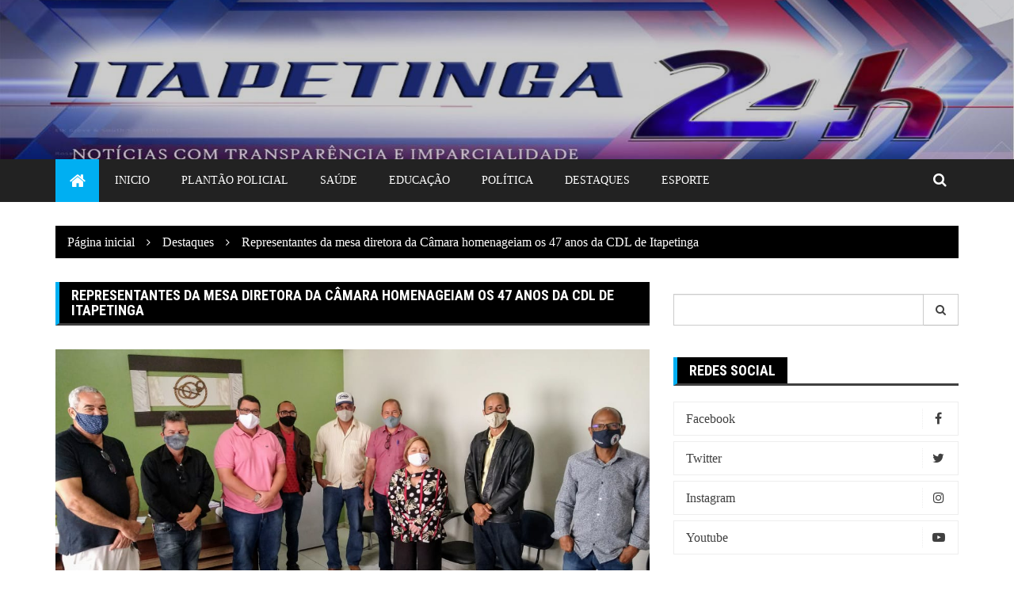

--- FILE ---
content_type: text/html; charset=UTF-8
request_url: https://www.itapetinga24horas.com/representantes-da-mesa-diretora-da-camara-homenageiam-os-47-anos-da-cdl-de-itapetinga/
body_size: 13230
content:
<!doctype html>
<html lang="pt-BR" prefix="og: https://ogp.me/ns#">
<head>
	<meta charset="UTF-8">
	<meta name="viewport" content="width=device-width, initial-scale=1">
	<link rel="profile" href="http://gmpg.org/xfn/11">

	
<!-- Otimização para mecanismos de pesquisa pelo Rank Math - https://rankmath.com/ -->
<title>Representantes Da Mesa Diretora Da Câmara Homenageiam Os 47 Anos Da CDL De Itapetinga -</title>
<meta name="description" content="Na manhã desta terça-feira, 24 de agosto, a presidente da Câmara Municipal de Itapetinga, Naara Duarte (PSC), junto ao vice-presidente, Alberto Policial (PSC)"/>
<meta name="robots" content="index, follow, max-snippet:-1, max-video-preview:-1, max-image-preview:large"/>
<link rel="canonical" href="https://www.itapetinga24horas.com/representantes-da-mesa-diretora-da-camara-homenageiam-os-47-anos-da-cdl-de-itapetinga/" />
<meta property="og:locale" content="pt_BR" />
<meta property="og:type" content="article" />
<meta property="og:title" content="Representantes Da Mesa Diretora Da Câmara Homenageiam Os 47 Anos Da CDL De Itapetinga -" />
<meta property="og:description" content="Na manhã desta terça-feira, 24 de agosto, a presidente da Câmara Municipal de Itapetinga, Naara Duarte (PSC), junto ao vice-presidente, Alberto Policial (PSC)" />
<meta property="og:url" content="https://www.itapetinga24horas.com/representantes-da-mesa-diretora-da-camara-homenageiam-os-47-anos-da-cdl-de-itapetinga/" />
<meta property="article:section" content="Destaques" />
<meta property="og:image" content="https://www.itapetinga24horas.com/wp-content/uploads/2020/08/cdl.jpeg" />
<meta property="og:image:secure_url" content="https://www.itapetinga24horas.com/wp-content/uploads/2020/08/cdl.jpeg" />
<meta property="og:image:width" content="1152" />
<meta property="og:image:height" content="679" />
<meta property="og:image:alt" content="Representantes da mesa diretora da Câmara homenageiam os 47 anos da CDL de Itapetinga" />
<meta property="og:image:type" content="image/jpeg" />
<meta property="article:published_time" content="2020-08-25T21:24:21-03:00" />
<meta name="twitter:card" content="summary_large_image" />
<meta name="twitter:title" content="Representantes Da Mesa Diretora Da Câmara Homenageiam Os 47 Anos Da CDL De Itapetinga -" />
<meta name="twitter:description" content="Na manhã desta terça-feira, 24 de agosto, a presidente da Câmara Municipal de Itapetinga, Naara Duarte (PSC), junto ao vice-presidente, Alberto Policial (PSC)" />
<meta name="twitter:image" content="https://www.itapetinga24horas.com/wp-content/uploads/2020/08/cdl.jpeg" />
<meta name="twitter:label1" content="Escrito por" />
<meta name="twitter:data1" content="Marlon Araújo" />
<meta name="twitter:label2" content="Tempo para leitura" />
<meta name="twitter:data2" content="Menos de um minuto" />
<script type="application/ld+json" class="rank-math-schema">{"@context":"https://schema.org","@graph":[{"@type":"Organization","@id":"https://www.itapetinga24horas.com/#organization","url":"https://www.itapetinga24horas.com"},{"@type":"WebSite","@id":"https://www.itapetinga24horas.com/#website","url":"https://www.itapetinga24horas.com","publisher":{"@id":"https://www.itapetinga24horas.com/#organization"},"inLanguage":"pt-BR"},{"@type":"ImageObject","@id":"https://www.itapetinga24horas.com/wp-content/uploads/2020/08/cdl.jpeg","url":"https://www.itapetinga24horas.com/wp-content/uploads/2020/08/cdl.jpeg","width":"1152","height":"679","inLanguage":"pt-BR"},{"@type":"WebPage","@id":"https://www.itapetinga24horas.com/representantes-da-mesa-diretora-da-camara-homenageiam-os-47-anos-da-cdl-de-itapetinga/#webpage","url":"https://www.itapetinga24horas.com/representantes-da-mesa-diretora-da-camara-homenageiam-os-47-anos-da-cdl-de-itapetinga/","name":"Representantes Da Mesa Diretora Da C\u00e2mara Homenageiam Os 47 Anos Da CDL De Itapetinga -","datePublished":"2020-08-25T21:24:21-03:00","dateModified":"2020-08-25T21:24:21-03:00","isPartOf":{"@id":"https://www.itapetinga24horas.com/#website"},"primaryImageOfPage":{"@id":"https://www.itapetinga24horas.com/wp-content/uploads/2020/08/cdl.jpeg"},"inLanguage":"pt-BR"},{"@type":"Person","@id":"https://www.itapetinga24horas.com/author/marlon/","name":"Marlon Ara\u00fajo","url":"https://www.itapetinga24horas.com/author/marlon/","image":{"@type":"ImageObject","@id":"https://secure.gravatar.com/avatar/44422f39263b290eab5a9bf175b3e079681663c20a0a0d9533fe71bfeae32a90?s=96&amp;d=mm&amp;r=g","url":"https://secure.gravatar.com/avatar/44422f39263b290eab5a9bf175b3e079681663c20a0a0d9533fe71bfeae32a90?s=96&amp;d=mm&amp;r=g","caption":"Marlon Ara\u00fajo","inLanguage":"pt-BR"},"sameAs":["https://www.tapetinga24horas.com"],"worksFor":{"@id":"https://www.itapetinga24horas.com/#organization"}},{"@type":"BlogPosting","headline":"Representantes Da Mesa Diretora Da C\u00e2mara Homenageiam Os 47 Anos Da CDL De Itapetinga -","datePublished":"2020-08-25T21:24:21-03:00","dateModified":"2020-08-25T21:24:21-03:00","author":{"@id":"https://www.itapetinga24horas.com/author/marlon/","name":"Marlon Ara\u00fajo"},"publisher":{"@id":"https://www.itapetinga24horas.com/#organization"},"description":"Na manh\u00e3 desta ter\u00e7a-feira, 24 de agosto, a presidente da C\u00e2mara Municipal de Itapetinga, Naara Duarte (PSC), junto ao vice-presidente, Alberto Policial (PSC)","name":"Representantes Da Mesa Diretora Da C\u00e2mara Homenageiam Os 47 Anos Da CDL De Itapetinga -","@id":"https://www.itapetinga24horas.com/representantes-da-mesa-diretora-da-camara-homenageiam-os-47-anos-da-cdl-de-itapetinga/#richSnippet","isPartOf":{"@id":"https://www.itapetinga24horas.com/representantes-da-mesa-diretora-da-camara-homenageiam-os-47-anos-da-cdl-de-itapetinga/#webpage"},"image":{"@id":"https://www.itapetinga24horas.com/wp-content/uploads/2020/08/cdl.jpeg"},"inLanguage":"pt-BR","mainEntityOfPage":{"@id":"https://www.itapetinga24horas.com/representantes-da-mesa-diretora-da-camara-homenageiam-os-47-anos-da-cdl-de-itapetinga/#webpage"}}]}</script>
<!-- /Plugin de SEO Rank Math para WordPress -->

<link rel='dns-prefetch' href='//static.addtoany.com' />
<link rel='dns-prefetch' href='//fonts.googleapis.com' />
<link rel='dns-prefetch' href='//www.googletagmanager.com' />
<link rel="alternate" type="application/rss+xml" title="Feed para  &raquo;" href="https://www.itapetinga24horas.com/feed/" />
<link rel="alternate" type="application/rss+xml" title="Feed de comentários para  &raquo;" href="https://www.itapetinga24horas.com/comments/feed/" />
<link rel="alternate" type="application/rss+xml" title="Feed de comentários para  &raquo; Representantes da mesa diretora da Câmara homenageiam os 47 anos da CDL de Itapetinga" href="https://www.itapetinga24horas.com/representantes-da-mesa-diretora-da-camara-homenageiam-os-47-anos-da-cdl-de-itapetinga/feed/" />
<link rel="alternate" title="oEmbed (JSON)" type="application/json+oembed" href="https://www.itapetinga24horas.com/wp-json/oembed/1.0/embed?url=https%3A%2F%2Fwww.itapetinga24horas.com%2Frepresentantes-da-mesa-diretora-da-camara-homenageiam-os-47-anos-da-cdl-de-itapetinga%2F" />
<link rel="alternate" title="oEmbed (XML)" type="text/xml+oembed" href="https://www.itapetinga24horas.com/wp-json/oembed/1.0/embed?url=https%3A%2F%2Fwww.itapetinga24horas.com%2Frepresentantes-da-mesa-diretora-da-camara-homenageiam-os-47-anos-da-cdl-de-itapetinga%2F&#038;format=xml" />
		<link rel="preconnect" href="https://fonts.googleapis.com">
		<link rel="preconnect" href="https://fonts.gstatic.com" crossorigin> 
		<style id='wp-img-auto-sizes-contain-inline-css' type='text/css'>
img:is([sizes=auto i],[sizes^="auto," i]){contain-intrinsic-size:3000px 1500px}
/*# sourceURL=wp-img-auto-sizes-contain-inline-css */
</style>

<style id='wp-emoji-styles-inline-css' type='text/css'>

	img.wp-smiley, img.emoji {
		display: inline !important;
		border: none !important;
		box-shadow: none !important;
		height: 1em !important;
		width: 1em !important;
		margin: 0 0.07em !important;
		vertical-align: -0.1em !important;
		background: none !important;
		padding: 0 !important;
	}
/*# sourceURL=wp-emoji-styles-inline-css */
</style>
<link rel='stylesheet' id='wp-block-library-css' href='https://www.itapetinga24horas.com/wp-includes/css/dist/block-library/style.min.css?ver=6.9' type='text/css' media='all' />
<style id='classic-theme-styles-inline-css' type='text/css'>
/*! This file is auto-generated */
.wp-block-button__link{color:#fff;background-color:#32373c;border-radius:9999px;box-shadow:none;text-decoration:none;padding:calc(.667em + 2px) calc(1.333em + 2px);font-size:1.125em}.wp-block-file__button{background:#32373c;color:#fff;text-decoration:none}
/*# sourceURL=/wp-includes/css/classic-themes.min.css */
</style>
<style id='global-styles-inline-css' type='text/css'>
:root{--wp--preset--aspect-ratio--square: 1;--wp--preset--aspect-ratio--4-3: 4/3;--wp--preset--aspect-ratio--3-4: 3/4;--wp--preset--aspect-ratio--3-2: 3/2;--wp--preset--aspect-ratio--2-3: 2/3;--wp--preset--aspect-ratio--16-9: 16/9;--wp--preset--aspect-ratio--9-16: 9/16;--wp--preset--color--black: #000000;--wp--preset--color--cyan-bluish-gray: #abb8c3;--wp--preset--color--white: #ffffff;--wp--preset--color--pale-pink: #f78da7;--wp--preset--color--vivid-red: #cf2e2e;--wp--preset--color--luminous-vivid-orange: #ff6900;--wp--preset--color--luminous-vivid-amber: #fcb900;--wp--preset--color--light-green-cyan: #7bdcb5;--wp--preset--color--vivid-green-cyan: #00d084;--wp--preset--color--pale-cyan-blue: #8ed1fc;--wp--preset--color--vivid-cyan-blue: #0693e3;--wp--preset--color--vivid-purple: #9b51e0;--wp--preset--gradient--vivid-cyan-blue-to-vivid-purple: linear-gradient(135deg,rgb(6,147,227) 0%,rgb(155,81,224) 100%);--wp--preset--gradient--light-green-cyan-to-vivid-green-cyan: linear-gradient(135deg,rgb(122,220,180) 0%,rgb(0,208,130) 100%);--wp--preset--gradient--luminous-vivid-amber-to-luminous-vivid-orange: linear-gradient(135deg,rgb(252,185,0) 0%,rgb(255,105,0) 100%);--wp--preset--gradient--luminous-vivid-orange-to-vivid-red: linear-gradient(135deg,rgb(255,105,0) 0%,rgb(207,46,46) 100%);--wp--preset--gradient--very-light-gray-to-cyan-bluish-gray: linear-gradient(135deg,rgb(238,238,238) 0%,rgb(169,184,195) 100%);--wp--preset--gradient--cool-to-warm-spectrum: linear-gradient(135deg,rgb(74,234,220) 0%,rgb(151,120,209) 20%,rgb(207,42,186) 40%,rgb(238,44,130) 60%,rgb(251,105,98) 80%,rgb(254,248,76) 100%);--wp--preset--gradient--blush-light-purple: linear-gradient(135deg,rgb(255,206,236) 0%,rgb(152,150,240) 100%);--wp--preset--gradient--blush-bordeaux: linear-gradient(135deg,rgb(254,205,165) 0%,rgb(254,45,45) 50%,rgb(107,0,62) 100%);--wp--preset--gradient--luminous-dusk: linear-gradient(135deg,rgb(255,203,112) 0%,rgb(199,81,192) 50%,rgb(65,88,208) 100%);--wp--preset--gradient--pale-ocean: linear-gradient(135deg,rgb(255,245,203) 0%,rgb(182,227,212) 50%,rgb(51,167,181) 100%);--wp--preset--gradient--electric-grass: linear-gradient(135deg,rgb(202,248,128) 0%,rgb(113,206,126) 100%);--wp--preset--gradient--midnight: linear-gradient(135deg,rgb(2,3,129) 0%,rgb(40,116,252) 100%);--wp--preset--font-size--small: 13px;--wp--preset--font-size--medium: 20px;--wp--preset--font-size--large: 36px;--wp--preset--font-size--x-large: 42px;--wp--preset--spacing--20: 0.44rem;--wp--preset--spacing--30: 0.67rem;--wp--preset--spacing--40: 1rem;--wp--preset--spacing--50: 1.5rem;--wp--preset--spacing--60: 2.25rem;--wp--preset--spacing--70: 3.38rem;--wp--preset--spacing--80: 5.06rem;--wp--preset--shadow--natural: 6px 6px 9px rgba(0, 0, 0, 0.2);--wp--preset--shadow--deep: 12px 12px 50px rgba(0, 0, 0, 0.4);--wp--preset--shadow--sharp: 6px 6px 0px rgba(0, 0, 0, 0.2);--wp--preset--shadow--outlined: 6px 6px 0px -3px rgb(255, 255, 255), 6px 6px rgb(0, 0, 0);--wp--preset--shadow--crisp: 6px 6px 0px rgb(0, 0, 0);}:where(.is-layout-flex){gap: 0.5em;}:where(.is-layout-grid){gap: 0.5em;}body .is-layout-flex{display: flex;}.is-layout-flex{flex-wrap: wrap;align-items: center;}.is-layout-flex > :is(*, div){margin: 0;}body .is-layout-grid{display: grid;}.is-layout-grid > :is(*, div){margin: 0;}:where(.wp-block-columns.is-layout-flex){gap: 2em;}:where(.wp-block-columns.is-layout-grid){gap: 2em;}:where(.wp-block-post-template.is-layout-flex){gap: 1.25em;}:where(.wp-block-post-template.is-layout-grid){gap: 1.25em;}.has-black-color{color: var(--wp--preset--color--black) !important;}.has-cyan-bluish-gray-color{color: var(--wp--preset--color--cyan-bluish-gray) !important;}.has-white-color{color: var(--wp--preset--color--white) !important;}.has-pale-pink-color{color: var(--wp--preset--color--pale-pink) !important;}.has-vivid-red-color{color: var(--wp--preset--color--vivid-red) !important;}.has-luminous-vivid-orange-color{color: var(--wp--preset--color--luminous-vivid-orange) !important;}.has-luminous-vivid-amber-color{color: var(--wp--preset--color--luminous-vivid-amber) !important;}.has-light-green-cyan-color{color: var(--wp--preset--color--light-green-cyan) !important;}.has-vivid-green-cyan-color{color: var(--wp--preset--color--vivid-green-cyan) !important;}.has-pale-cyan-blue-color{color: var(--wp--preset--color--pale-cyan-blue) !important;}.has-vivid-cyan-blue-color{color: var(--wp--preset--color--vivid-cyan-blue) !important;}.has-vivid-purple-color{color: var(--wp--preset--color--vivid-purple) !important;}.has-black-background-color{background-color: var(--wp--preset--color--black) !important;}.has-cyan-bluish-gray-background-color{background-color: var(--wp--preset--color--cyan-bluish-gray) !important;}.has-white-background-color{background-color: var(--wp--preset--color--white) !important;}.has-pale-pink-background-color{background-color: var(--wp--preset--color--pale-pink) !important;}.has-vivid-red-background-color{background-color: var(--wp--preset--color--vivid-red) !important;}.has-luminous-vivid-orange-background-color{background-color: var(--wp--preset--color--luminous-vivid-orange) !important;}.has-luminous-vivid-amber-background-color{background-color: var(--wp--preset--color--luminous-vivid-amber) !important;}.has-light-green-cyan-background-color{background-color: var(--wp--preset--color--light-green-cyan) !important;}.has-vivid-green-cyan-background-color{background-color: var(--wp--preset--color--vivid-green-cyan) !important;}.has-pale-cyan-blue-background-color{background-color: var(--wp--preset--color--pale-cyan-blue) !important;}.has-vivid-cyan-blue-background-color{background-color: var(--wp--preset--color--vivid-cyan-blue) !important;}.has-vivid-purple-background-color{background-color: var(--wp--preset--color--vivid-purple) !important;}.has-black-border-color{border-color: var(--wp--preset--color--black) !important;}.has-cyan-bluish-gray-border-color{border-color: var(--wp--preset--color--cyan-bluish-gray) !important;}.has-white-border-color{border-color: var(--wp--preset--color--white) !important;}.has-pale-pink-border-color{border-color: var(--wp--preset--color--pale-pink) !important;}.has-vivid-red-border-color{border-color: var(--wp--preset--color--vivid-red) !important;}.has-luminous-vivid-orange-border-color{border-color: var(--wp--preset--color--luminous-vivid-orange) !important;}.has-luminous-vivid-amber-border-color{border-color: var(--wp--preset--color--luminous-vivid-amber) !important;}.has-light-green-cyan-border-color{border-color: var(--wp--preset--color--light-green-cyan) !important;}.has-vivid-green-cyan-border-color{border-color: var(--wp--preset--color--vivid-green-cyan) !important;}.has-pale-cyan-blue-border-color{border-color: var(--wp--preset--color--pale-cyan-blue) !important;}.has-vivid-cyan-blue-border-color{border-color: var(--wp--preset--color--vivid-cyan-blue) !important;}.has-vivid-purple-border-color{border-color: var(--wp--preset--color--vivid-purple) !important;}.has-vivid-cyan-blue-to-vivid-purple-gradient-background{background: var(--wp--preset--gradient--vivid-cyan-blue-to-vivid-purple) !important;}.has-light-green-cyan-to-vivid-green-cyan-gradient-background{background: var(--wp--preset--gradient--light-green-cyan-to-vivid-green-cyan) !important;}.has-luminous-vivid-amber-to-luminous-vivid-orange-gradient-background{background: var(--wp--preset--gradient--luminous-vivid-amber-to-luminous-vivid-orange) !important;}.has-luminous-vivid-orange-to-vivid-red-gradient-background{background: var(--wp--preset--gradient--luminous-vivid-orange-to-vivid-red) !important;}.has-very-light-gray-to-cyan-bluish-gray-gradient-background{background: var(--wp--preset--gradient--very-light-gray-to-cyan-bluish-gray) !important;}.has-cool-to-warm-spectrum-gradient-background{background: var(--wp--preset--gradient--cool-to-warm-spectrum) !important;}.has-blush-light-purple-gradient-background{background: var(--wp--preset--gradient--blush-light-purple) !important;}.has-blush-bordeaux-gradient-background{background: var(--wp--preset--gradient--blush-bordeaux) !important;}.has-luminous-dusk-gradient-background{background: var(--wp--preset--gradient--luminous-dusk) !important;}.has-pale-ocean-gradient-background{background: var(--wp--preset--gradient--pale-ocean) !important;}.has-electric-grass-gradient-background{background: var(--wp--preset--gradient--electric-grass) !important;}.has-midnight-gradient-background{background: var(--wp--preset--gradient--midnight) !important;}.has-small-font-size{font-size: var(--wp--preset--font-size--small) !important;}.has-medium-font-size{font-size: var(--wp--preset--font-size--medium) !important;}.has-large-font-size{font-size: var(--wp--preset--font-size--large) !important;}.has-x-large-font-size{font-size: var(--wp--preset--font-size--x-large) !important;}
:where(.wp-block-post-template.is-layout-flex){gap: 1.25em;}:where(.wp-block-post-template.is-layout-grid){gap: 1.25em;}
:where(.wp-block-term-template.is-layout-flex){gap: 1.25em;}:where(.wp-block-term-template.is-layout-grid){gap: 1.25em;}
:where(.wp-block-columns.is-layout-flex){gap: 2em;}:where(.wp-block-columns.is-layout-grid){gap: 2em;}
:root :where(.wp-block-pullquote){font-size: 1.5em;line-height: 1.6;}
/*# sourceURL=global-styles-inline-css */
</style>
<link rel='stylesheet' id='social_share_button_style-css' href='https://www.itapetinga24horas.com/wp-content/plugins/social-share-button/assets/front/css/style.css?ver=1.0.0' type='text/css' media='all' />
<link rel='stylesheet' id='fontawesome-5-css' href='https://www.itapetinga24horas.com/wp-content/plugins/social-share-button/assets/global/css/fontawesome-5.min.css?ver=5.0.0' type='text/css' media='all' />
<link rel='stylesheet' id='click-order-chat-css' href='https://www.itapetinga24horas.com/wp-content/plugins/wayra-click-to-order-or-chat/public/css/click-order-chat-public.css?ver=1.0.8' type='text/css' media='all' />
<link rel='stylesheet' id='royale-news-style-css' href='https://www.itapetinga24horas.com/wp-content/themes/royale-news-lite/style.css?ver=2.2.4' type='text/css' media='all' />
<link rel='stylesheet' id='bootstrap-css' href='https://www.itapetinga24horas.com/wp-content/themes/royale-news/assets/libraries/bootstrap/css/bootstrap.css?ver=3.3.7' type='text/css' media='all' />
<link rel='stylesheet' id='font-awesome-css' href='https://www.itapetinga24horas.com/wp-content/plugins/elementor/assets/lib/font-awesome/css/font-awesome.min.css?ver=4.7.0' type='text/css' media='all' />
<link rel='stylesheet' id='royale-news-font-css' href='https://fonts.googleapis.com/css2?family=Roboto+Condensed:ital,wght@0,700;1,700&#038;display=swap' type='text/css' media='all' />
<link rel='stylesheet' id='royale-news-skin-css' href='https://www.itapetinga24horas.com/wp-content/themes/royale-news/assets/dist/css/main.css?ver=2.2.4' type='text/css' media='all' />
<link rel='stylesheet' id='addtoany-css' href='https://www.itapetinga24horas.com/wp-content/plugins/add-to-any/addtoany.min.css?ver=1.16' type='text/css' media='all' />
<link rel='stylesheet' id='royale-news-lite-parent-style-css' href='https://www.itapetinga24horas.com/wp-content/themes/royale-news/style.css?ver=6.9' type='text/css' media='all' />
<link rel='stylesheet' id='royale-news-lite-parent-main-css' href='https://www.itapetinga24horas.com/wp-content/themes/royale-news/assets/dist/css/main.css?ver=6.9' type='text/css' media='all' />
<link rel='stylesheet' id='royale-news-lite-child-style-css' href='https://www.itapetinga24horas.com/wp-content/themes/royale-news-lite/style.css?ver=6.9' type='text/css' media='all' />
<link rel='stylesheet' id='royale-news-lite-child-fonts-css' href='https://fonts.googleapis.com/css?family=Cormorant+Garamond%3A400%2C400i%2C600%2C600i%2C700%2C700i%7CPoppins%3A400%2C400i%2C500%2C600%2C700%2C700i&#038;subset=latin%2Clatin-ext&#038;ver=6.9' type='text/css' media='all' />
<link rel='stylesheet' id='royale-news-lite-child-main-css' href='https://www.itapetinga24horas.com/wp-content/themes/royale-news-lite/assets/dist/css/main.css?ver=6.9' type='text/css' media='all' />
<script type="text/javascript" id="addtoany-core-js-before">
/* <![CDATA[ */
window.a2a_config=window.a2a_config||{};a2a_config.callbacks=[];a2a_config.overlays=[];a2a_config.templates={};a2a_localize = {
	Share: "Share",
	Save: "Save",
	Subscribe: "Subscribe",
	Email: "Email",
	Bookmark: "Bookmark",
	ShowAll: "Show all",
	ShowLess: "Show less",
	FindServices: "Find service(s)",
	FindAnyServiceToAddTo: "Instantly find any service to add to",
	PoweredBy: "Powered by",
	ShareViaEmail: "Share via email",
	SubscribeViaEmail: "Subscribe via email",
	BookmarkInYourBrowser: "Bookmark in your browser",
	BookmarkInstructions: "Press Ctrl+D or \u2318+D to bookmark this page",
	AddToYourFavorites: "Add to your favorites",
	SendFromWebOrProgram: "Send from any email address or email program",
	EmailProgram: "Email program",
	More: "More&#8230;",
	ThanksForSharing: "Thanks for sharing!",
	ThanksForFollowing: "Thanks for following!"
};


//# sourceURL=addtoany-core-js-before
/* ]]> */
</script>
<script type="text/javascript" defer src="https://static.addtoany.com/menu/page.js" id="addtoany-core-js"></script>
<script type="text/javascript" src="https://www.itapetinga24horas.com/wp-includes/js/jquery/jquery.min.js?ver=3.7.1" id="jquery-core-js"></script>
<script type="text/javascript" src="https://www.itapetinga24horas.com/wp-includes/js/jquery/jquery-migrate.min.js?ver=3.4.1" id="jquery-migrate-js"></script>
<script type="text/javascript" defer src="https://www.itapetinga24horas.com/wp-content/plugins/add-to-any/addtoany.min.js?ver=1.1" id="addtoany-jquery-js"></script>
<script type="text/javascript" id="social_share_button_front_js-js-extra">
/* <![CDATA[ */
var social_share_button_ajax = {"social_share_button_ajaxurl":"https://www.itapetinga24horas.com/wp-admin/admin-ajax.php"};
//# sourceURL=social_share_button_front_js-js-extra
/* ]]> */
</script>
<script type="text/javascript" src="https://www.itapetinga24horas.com/wp-content/plugins/social-share-button/assets/front/js/scripts.js?ver=1.0.0" id="social_share_button_front_js-js"></script>
<script type="text/javascript" src="https://www.itapetinga24horas.com/wp-content/themes/royale-news-lite/assets/dist/js/bundle.min.js?ver=1" id="royale-news-lite-child-bundle-js"></script>
<link rel="https://api.w.org/" href="https://www.itapetinga24horas.com/wp-json/" /><link rel="alternate" title="JSON" type="application/json" href="https://www.itapetinga24horas.com/wp-json/wp/v2/posts/87610" /><link rel="EditURI" type="application/rsd+xml" title="RSD" href="https://www.itapetinga24horas.com/xmlrpc.php?rsd" />
<meta name="generator" content="WordPress 6.9" />
<link rel='shortlink' href='https://www.itapetinga24horas.com/?p=87610' />
<meta name="generator" content="Site Kit by Google 1.170.0" />               
		<style>
			.site-title, .site-title a {
				font-size: 50px;
			}
							body {
											font-family: Cambria, serif;
												font-weight: inherit;
										}
									@media (max-width: 768px) {
						body {
							font-size: 16px;
						}
						.widget_tag_cloud .tagcloud .tag-cloud-link {
							font-size: 16px !important;
						}
					}
										@media (max-width: 567px) {
						body {
							font-size: 16px;
						}
						.widget_tag_cloud .tagcloud .tag-cloud-link {
							font-size: 16px !important;
						}
					}
									h1, h2, h3, h4, h5, h6, .section-title, .sidebar .widget-title {
											font-family: Roboto Condensed;
												font-weight: 700italic;
										}
						</style>
		<meta name="generator" content="Elementor 3.34.1; features: additional_custom_breakpoints; settings: css_print_method-external, google_font-enabled, font_display-auto">
			<style>
				.e-con.e-parent:nth-of-type(n+4):not(.e-lazyloaded):not(.e-no-lazyload),
				.e-con.e-parent:nth-of-type(n+4):not(.e-lazyloaded):not(.e-no-lazyload) * {
					background-image: none !important;
				}
				@media screen and (max-height: 1024px) {
					.e-con.e-parent:nth-of-type(n+3):not(.e-lazyloaded):not(.e-no-lazyload),
					.e-con.e-parent:nth-of-type(n+3):not(.e-lazyloaded):not(.e-no-lazyload) * {
						background-image: none !important;
					}
				}
				@media screen and (max-height: 640px) {
					.e-con.e-parent:nth-of-type(n+2):not(.e-lazyloaded):not(.e-no-lazyload),
					.e-con.e-parent:nth-of-type(n+2):not(.e-lazyloaded):not(.e-no-lazyload) * {
						background-image: none !important;
					}
				}
			</style>
			<link rel="icon" href="https://www.itapetinga24horas.com/wp-content/uploads/2024/04/cropped-24-horas-modelo-32x32.jpg" sizes="32x32" />
<link rel="icon" href="https://www.itapetinga24horas.com/wp-content/uploads/2024/04/cropped-24-horas-modelo-192x192.jpg" sizes="192x192" />
<link rel="apple-touch-icon" href="https://www.itapetinga24horas.com/wp-content/uploads/2024/04/cropped-24-horas-modelo-180x180.jpg" />
<meta name="msapplication-TileImage" content="https://www.itapetinga24horas.com/wp-content/uploads/2024/04/cropped-24-horas-modelo-270x270.jpg" />
</head>

<body class="wp-singular post-template-default single single-post postid-87610 single-format-standard wp-theme-royale-news wp-child-theme-royale-news-lite elementor-default elementor-kit-86435">
    <a class="skip-link screen-reader-text" href="#content">Pular para o conteúdo</a>
	    	<header class="site-header">
    		    		<div class="logo-section" style="background-image: url(https://www.itapetinga24horas.com/wp-content/uploads/2024/04/site-10.jpg);">
    			<div class="header-mask"></div><!-- .header-mask -->
    		    			<div class="container">
    				<div class="site-identity">
	    					    					<div class="site-title">
								<a href="https://www.itapetinga24horas.com/" rel="home">
			                        			                    </a>
							</div><!-- .site-title -->
							<div class="site-description">
								<p></p>
							</div><!-- .site-description -->
								    			</div><!-- .site-identity -->
	    		</div><!-- .container -->
	    	</div><!-- .logo-section -->
	    	<div class="menu-section">
	    		<div class="container">
	    			<div class="row">
	    				<div class="col-md-11">
	    					<div class="menu-container clearfix">
								<nav id="site-navigation" class="main-navigation" role="navigation">
				                    <div class="primary-menu-container"><ul id="primary-menu" class="primary-menu"><li class="menu-home-icon"><a href="https://www.itapetinga24horas.com/"><i class="fa fa-home" aria-hidden="true"></i></a></li><li id="menu-item-16183" class="menu-item menu-item-type-custom menu-item-object-custom menu-item-home menu-item-16183"><a href="http://www.itapetinga24horas.com/">INICIO</a></li>
<li id="menu-item-16155" class="menu-item menu-item-type-taxonomy menu-item-object-category menu-item-16155"><a href="https://www.itapetinga24horas.com/category/plantao-policial/">Plantão Policial</a></li>
<li id="menu-item-16157" class="menu-item menu-item-type-taxonomy menu-item-object-category current-post-ancestor current-menu-parent current-post-parent menu-item-16157"><a href="https://www.itapetinga24horas.com/category/destaques/">Saúde</a></li>
<li id="menu-item-83463" class="menu-item menu-item-type-taxonomy menu-item-object-category menu-item-83463"><a href="https://www.itapetinga24horas.com/category/noticias/">Educação</a></li>
<li id="menu-item-83466" class="menu-item menu-item-type-taxonomy menu-item-object-category menu-item-83466"><a href="https://www.itapetinga24horas.com/category/politica/">Política</a></li>
<li id="menu-item-83469" class="menu-item menu-item-type-taxonomy menu-item-object-category current-post-ancestor current-menu-parent current-post-parent menu-item-83469"><a href="https://www.itapetinga24horas.com/category/destaques/">Destaques</a></li>
<li id="menu-item-83471" class="menu-item menu-item-type-taxonomy menu-item-object-category menu-item-83471"><a href="https://www.itapetinga24horas.com/category/esportes/">Esporte</a></li>
</ul></div>				                </nav><!-- #site-navigation -->
				            </div><!-- .menu-container.clearfix -->
	    				</div>
	    				    						<div class="col-md-1 hidden-xs hidden-sm">
								<div class="search-container pull-right">
									<div class="search-icon">
										<i class="fa fa-search"></i><!-- .fa.fa-search -->
									</div><!-- .search-icon -->
								</div><!-- .search-container.pull-right -->
							</div><!-- .col-md-2.hidden-xs.hidden-sm -->
							<div class="col-md-12 search-form-main-container">
								<div class="search-form-container">
									<form method="get" class="search-form" action="https://www.itapetinga24horas.com/" ><div class="input-group stylish-input-group"><label class="screen-reader-text" for="s">Pesquisar por:</label><input type="text" value="" name="s" class="form-control" /><span class="input-group-addon"><button type="submit" id="searchsubmit" value="Pesquisar"><i class="fa fa-search"></i></button></span></div></form>								</div><!-- .search-form-container -->				
							</div><!-- .col-md-12 -->
    							    			</div>
	    		</div>
	    	</div>
    	</header><!-- .site-header -->
			<div class="container">
				<div class="row clearfix">
					<div class="col-md-12">
						<div class="breadcrumb clearfix">
							<nav role="navigation" aria-label="Caminhos de navegação" class="breadcrumb-trail breadcrumbs" itemprop="breadcrumb"><ul class="trail-items" itemscope itemtype="http://schema.org/BreadcrumbList"><meta name="numberOfItems" content="3" /><meta name="itemListOrder" content="Ascending" /><li itemprop="itemListElement" itemscope itemtype="http://schema.org/ListItem" class="trail-item trail-begin"><a href="https://www.itapetinga24horas.com/" rel="home" itemprop="item"><span itemprop="name">Página inicial</span></a><meta itemprop="position" content="1" /></li><li itemprop="itemListElement" itemscope itemtype="http://schema.org/ListItem" class="trail-item"><a href="https://www.itapetinga24horas.com/category/destaques/" itemprop="item"><span itemprop="name">Destaques</span></a><meta itemprop="position" content="2" /></li><li itemprop="itemListElement" itemscope itemtype="http://schema.org/ListItem" class="trail-item trail-end"><a href="https://www.itapetinga24horas.com/representantes-da-mesa-diretora-da-camara-homenageiam-os-47-anos-da-cdl-de-itapetinga" itemprop="item"><span itemprop="name">Representantes da mesa diretora da Câmara homenageiam os 47 anos da CDL de Itapetinga</span></a><meta itemprop="position" content="3" /></li></ul></nav>						</div><!-- .breadcrumb.clearfix -->
					</div><!-- .col-md-12 -->
				</div><!-- .row.clearfix -->
			</div><!-- .container -->
			<div id="primary" class="content-area inner-page-container-spacing royale-news-sidebar-position-right">
	<main id="main" class="site-main">
		<div class="container">
			<div class="row">
								<div class="col-md-8 sticky-section">
					<div class="row">
						<div class="col-md-12">
	<article id="post-87610" class="post-87610 post type-post status-publish format-standard has-post-thumbnail hentry category-destaques">
		<div class="news-section-info clearfix">
			<h3 class="section-title">Representantes da mesa diretora da Câmara homenageiam os 47 anos da CDL de Itapetinga</h3><!-- .section-title -->
		</div><!-- .news-section-info -->
		<div class="single-news-content">
							<div class="news-image">
					<img fetchpriority="high" width="1152" height="679" src="https://www.itapetinga24horas.com/wp-content/uploads/2020/08/cdl.jpeg" class="img-responsive wp-post-image" alt="Representantes da mesa diretora da Câmara homenageiam os 47 anos da CDL de Itapetinga" decoding="async" srcset="https://www.itapetinga24horas.com/wp-content/uploads/2020/08/cdl.jpeg 1152w, https://www.itapetinga24horas.com/wp-content/uploads/2020/08/cdl-300x177.jpeg 300w, https://www.itapetinga24horas.com/wp-content/uploads/2020/08/cdl-1024x604.jpeg 1024w, https://www.itapetinga24horas.com/wp-content/uploads/2020/08/cdl-150x88.jpeg 150w, https://www.itapetinga24horas.com/wp-content/uploads/2020/08/cdl-768x453.jpeg 768w" sizes="(max-width: 1152px) 100vw, 1152px" />				</div><!-- .news-image -->
							<div class="news-detail clearfix">
				<div class="entry-meta">  
								<span class="posted-date">
				<a href="https://www.itapetinga24horas.com/representantes-da-mesa-diretora-da-camara-homenageiam-os-47-anos-da-cdl-de-itapetinga/" rel="bookmark"><time class="entry-date published updated" datetime="2020-08-25T21:24:21-03:00">25 de agosto de 2020</time></a>
			</span>
											<span class="author vcard">
				<a href="https://www.itapetinga24horas.com/author/marlon/">Marlon Araújo</a>
			</span>
												<span class="cat-links"><a href="https://www.itapetinga24horas.com/category/destaques/" rel="category tag">Destaques</a></span>
								
				</div><!-- .entry-meta -->
				<div class="news-content editor-content-entry">
					<p style="text-align: justify;"><span style="font-size: 14pt; font-family: tahoma, arial, helvetica, sans-serif;">Na manhã desta terça-feira, 24 de agosto, a presidente da Câmara Municipal de Itapetinga, Naara Duarte (PSC), junto ao vice-presidente, Alberto Policial (PSC) e o 1ª secretário, Nailton Negreiro (PRB), prestaram homenagem aos 47 anos de atuação da Câmara de Dirigentes Lojistas (CDL) de Itapetinga.</span></p>
<p style="text-align: justify;"><span style="font-size: 14pt; font-family: tahoma, arial, helvetica, sans-serif;">A Presidente Naara falou do relevante trabalho que a CDL vem realizando na cidade, principalmente durante esse período de pandemia do Coronavírus. Ainda prestou apoio no que for necessário em benefício da população. “São pessoas de garra que fazem Itapetinga continuar no caminho do progresso e por isso, vemos nosso comércio se desenvolvendo mesmo com todas as restrições, impostas por esse período difícil”, disse Naara.</span></p>
<p style="text-align: justify;"><span style="font-size: 14pt; font-family: tahoma, arial, helvetica, sans-serif;">Presente ao momento o vice-presidente da CDL, Oniel Brandão agradeceu os cumprimentos e ressaltou o serviço de certificação digital, realizado pela CDL na cidade, que levou o 1º lugar do interior da Bahia. “Com isso Itapetinga vem se consolidando como uma terra forte também, no comércio”, disse Oniel.</span></p>
<div class="addtoany_share_save_container addtoany_content addtoany_content_bottom">
<div class="a2a_kit a2a_kit_size_32 addtoany_list" style="text-align: justify;" data-a2a-url="https://www.itapetinga.ba.leg.br/site/2020/08/24/representantes-da-mesa-diretora-da-camara-homenageiam-os-47-anos-da-cdl-de-itapetinga/" data-a2a-title="Representantes da mesa diretora da Câmara homenageiam os 47 anos da CDL de Itapetinga"><span style="font-size: 14pt; font-family: tahoma, arial, helvetica, sans-serif;"><a class="a2a_button_facebook" title="Facebook" href="https://www.itapetinga.ba.leg.br/#facebook" target="_blank" rel="nofollow noopener noreferrer"><span class="a2a_label">Facebook</span></a><a class="a2a_button_twitter" title="Twitter" href="https://www.itapetinga.ba.leg.br/#twitter" target="_blank" rel="nofollow noopener noreferrer"><span class="a2a_label">Twitter</span></a><a class="a2a_button_email" title="Email" href="https://www.itapetinga.ba.leg.br/#email" target="_blank" rel="nofollow noopener noreferrer"><span class="a2a_label">Email</span></a><a class="a2a_button_whatsapp" title="WhatsApp" href="https://www.itapetinga.ba.leg.br/#whatsapp" target="_blank" rel="nofollow noopener noreferrer"><span class="a2a_label">WhatsApp</span></a></span></div>
</div>
<div class="addtoany_share_save_container addtoany_content addtoany_content_bottom"><div class="a2a_kit a2a_kit_size_32 addtoany_list" data-a2a-url="https://www.itapetinga24horas.com/representantes-da-mesa-diretora-da-camara-homenageiam-os-47-anos-da-cdl-de-itapetinga/" data-a2a-title="Representantes da mesa diretora da Câmara homenageiam os 47 anos da CDL de Itapetinga"><a class="a2a_button_facebook" href="https://www.addtoany.com/add_to/facebook?linkurl=https%3A%2F%2Fwww.itapetinga24horas.com%2Frepresentantes-da-mesa-diretora-da-camara-homenageiam-os-47-anos-da-cdl-de-itapetinga%2F&amp;linkname=Representantes%20da%20mesa%20diretora%20da%20C%C3%A2mara%20homenageiam%20os%2047%20anos%20da%20CDL%20de%20Itapetinga" title="Facebook" rel="nofollow noopener" target="_blank"></a><a class="a2a_button_twitter" href="https://www.addtoany.com/add_to/twitter?linkurl=https%3A%2F%2Fwww.itapetinga24horas.com%2Frepresentantes-da-mesa-diretora-da-camara-homenageiam-os-47-anos-da-cdl-de-itapetinga%2F&amp;linkname=Representantes%20da%20mesa%20diretora%20da%20C%C3%A2mara%20homenageiam%20os%2047%20anos%20da%20CDL%20de%20Itapetinga" title="Twitter" rel="nofollow noopener" target="_blank"></a><a class="a2a_button_email" href="https://www.addtoany.com/add_to/email?linkurl=https%3A%2F%2Fwww.itapetinga24horas.com%2Frepresentantes-da-mesa-diretora-da-camara-homenageiam-os-47-anos-da-cdl-de-itapetinga%2F&amp;linkname=Representantes%20da%20mesa%20diretora%20da%20C%C3%A2mara%20homenageiam%20os%2047%20anos%20da%20CDL%20de%20Itapetinga" title="Email" rel="nofollow noopener" target="_blank"></a><a class="a2a_button_whatsapp" href="https://www.addtoany.com/add_to/whatsapp?linkurl=https%3A%2F%2Fwww.itapetinga24horas.com%2Frepresentantes-da-mesa-diretora-da-camara-homenageiam-os-47-anos-da-cdl-de-itapetinga%2F&amp;linkname=Representantes%20da%20mesa%20diretora%20da%20C%C3%A2mara%20homenageiam%20os%2047%20anos%20da%20CDL%20de%20Itapetinga" title="WhatsApp" rel="nofollow noopener" target="_blank"></a><a class="a2a_dd addtoany_share_save addtoany_share" href="https://www.addtoany.com/share"></a></div></div>				</div><!-- .news-content -->							        
			</div><!-- .news-detail.clearfix -->
		</div><!-- .single-news-content -->
	</article><!-- #post-87610 -->
</div>
		<div class="col-sm-12">
			
	<nav class="navigation post-navigation" aria-label="Posts">
		<h2 class="screen-reader-text">Navegação de Post</h2>
		<div class="nav-links"><div class="nav-previous"><a href="https://www.itapetinga24horas.com/atendendo-20-milhoes-de-pessoas-por-ano-farmacia-popular-pode-ser-extinta/" rel="prev">Atendendo 20 milhões de pessoas por ano, Farmácia Popular pode ser extinta</a></div><div class="nav-next"><a href="https://www.itapetinga24horas.com/historiador-itapetinguense-coordena-projeto-de-construcao-do-memorial-da-camara-de-vereadores/" rel="next">Historiador itapetinguense coordena projeto de construção do Memorial da Câmara de Vereadores</a></div></div>
	</nav>		</div><!-- .col-sm-12 -->
		
<div class="col-md-12">
	<div id="comments" class="comments-area">
			<div id="respond" class="comment-respond">
		<h3 class="reply-title">Deixe comentário <small><a rel="nofollow" id="cancel-comment-reply-link" href="/representantes-da-mesa-diretora-da-camara-homenageiam-os-47-anos-da-cdl-de-itapetinga/#respond" style="display:none;">Cancelar resposta</a></small></h3><form action="https://www.itapetinga24horas.com/wp-comments-post.php" method="post" id="commentform" class="comment_news comment-form"><p>Seu endereço de e-mail não será publicado. Os campos necessários são marcados com *.</p><div class="form-group"><label for="comment">Comentário</label><textarea id="comment" name="comment" rows="5" aria-required="true"></textarea></div><div class="form-group"><label for="author">Nome Completo *</label><input class="form-input" id="author" name="author" type="text" value=""  aria-required='true' /></div><span class="required"></span>
<div class="form-group"><label for="email">Endereço de e-mail*</label><input class="form-input" id="email" name="email" type="text" value=""  aria-required='true' /></div><span class="required"></span>
<div class="form-group"><label for="url">Site</label><input class="form-input" id="url" name="url" type="text" value="" /></div>
<p class="form-submit"><input name="submit" type="submit" id="submit" class="btn btn-default submit-btn" value="Publicar um comentário" /> <input type='hidden' name='comment_post_ID' value='87610' id='comment_post_ID' />
<input type='hidden' name='comment_parent' id='comment_parent' value='0' />
</p></form>	</div><!-- #respond -->
	
	</div><!-- #comments -->
</div>
					</div><!-- .row.clearfix.news-section -->
				</div>
				<div class="col-md-4 royale-news-sidebar sticky-section">
	<div class="row clearfix sidebar">
		<div id="search-2" class="col-md-12 widget widget_search"><form method="get" class="search-form" action="https://www.itapetinga24horas.com/" ><div class="input-group stylish-input-group"><label class="screen-reader-text" for="s">Pesquisar por:</label><input type="text" value="" name="s" class="form-control" /><span class="input-group-addon"><button type="submit" id="searchsubmit" value="Pesquisar"><i class="fa fa-search"></i></button></span></div></form></div><div id="royale-news-social-widget-3" class="col-md-12 widget royale-news-social-widget"><div class="widget-info clearfix"><h3 class="widget-title">Redes Social</h3></div>			<div class="widget-social-links">
				<ul class="social-links-list">
											<li class="facebook-link">
							<a href="https://facebook.com/" class="clearfix">
								Facebook								<span class="social-icon">
									<i class="fa fa-facebook"></i>
								</span>                        		
							</a>
						</li>
												<li class="twitter-link">
							<a href="https://twitter.com/" class="clearfix">
								Twitter								<span class="social-icon">
									<i class="fa fa-twitter"></i>
								</span>
							</a>
						</li>
												<li class="instagram-link">
							<a href="https://instagram.com/" class="clearfix">
								Instagram								<span class="social-icon">
									<i class="fa fa-instagram"></i>
								</span>
							</a>
						</li>
												<li class="youtube-link">
							<a href="https://youtube.com/" class="clearfix">
								Youtube								<span class="social-icon">
									<i class="fa fa-youtube-play"></i>
								</span>
							</a>
						</li>
										</ul>
			</div>
			</div><div id="media_video-3" class="col-md-12 widget widget_media_video"><div style="width:100%;" class="wp-video"><video class="wp-video-shortcode" id="video-87610-1" preload="metadata" controls="controls"><source type="video/youtube" src="https://youtu.be/Ve3CUECEep0?_=1" /><a href="https://youtu.be/Ve3CUECEep0">https://youtu.be/Ve3CUECEep0</a></video></div></div><div id="media_video-2" class="col-md-12 widget widget_media_video"><div style="width:100%;" class="wp-video"><video class="wp-video-shortcode" id="video-87610-2" preload="metadata" controls="controls"><source type="video/youtube" src="https://youtu.be/tJnB7q-6vMU?_=2" /><a href="https://youtu.be/tJnB7q-6vMU">https://youtu.be/tJnB7q-6vMU</a></video></div></div><div id="media_image-37" class="col-md-12 widget widget_media_image"><a href="https://novatopnet.com.br/" target="_blank"><img width="358" height="358" src="https://www.itapetinga24horas.com/wp-content/uploads/2024/03/criar-site.webp" class="image wp-image-126105  attachment-full size-full" alt="" style="max-width: 100%; height: auto;" decoding="async" /></a></div><div id="media_image-18" class="col-md-12 widget widget_media_image"><img width="640" height="350" src="https://www.itapetinga24horas.com/wp-content/uploads/2018/04/RAMOS-2.jpg" class="image wp-image-66162  attachment-full size-full" alt="" style="max-width: 100%; height: auto;" decoding="async" srcset="https://www.itapetinga24horas.com/wp-content/uploads/2018/04/RAMOS-2.jpg 640w, https://www.itapetinga24horas.com/wp-content/uploads/2018/04/RAMOS-2-300x164.jpg 300w" sizes="(max-width: 640px) 100vw, 640px" /></div><div id="media_image-30" class="col-md-12 widget widget_media_image"><a href="https://play.google.com/store/apps/details?id=tk.itapetinga.twa"><img width="640" height="410" src="https://www.itapetinga24horas.com/wp-content/uploads/2024/04/Comutran.jpg" class="image wp-image-127026  attachment-full size-full" alt="" style="max-width: 100%; height: auto;" decoding="async" /></a></div><div id="media_image-32" class="col-md-12 widget widget_media_image"><img width="572" height="316" src="https://www.itapetinga24horas.com/wp-content/uploads/2023/05/Alex2.jpg" class="image wp-image-115993  attachment-full size-full" alt="" style="max-width: 100%; height: auto;" decoding="async" srcset="https://www.itapetinga24horas.com/wp-content/uploads/2023/05/Alex2.jpg 572w, https://www.itapetinga24horas.com/wp-content/uploads/2023/05/Alex2-150x83.jpg 150w" sizes="(max-width: 572px) 100vw, 572px" /></div><div id="media_image-12" class="col-md-12 widget widget_media_image"><img width="751" height="500" src="https://www.itapetinga24horas.com/wp-content/uploads/2018/07/IMG-20180712-WA0100-768x511.jpg" class="image wp-image-68386  attachment-751x500 size-751x500" alt="" style="max-width: 100%; height: auto;" decoding="async" srcset="https://www.itapetinga24horas.com/wp-content/uploads/2018/07/IMG-20180712-WA0100-768x511.jpg 768w, https://www.itapetinga24horas.com/wp-content/uploads/2018/07/IMG-20180712-WA0100-300x200.jpg 300w, https://www.itapetinga24horas.com/wp-content/uploads/2018/07/IMG-20180712-WA0100-e1596483390927.jpg 557w" sizes="(max-width: 751px) 100vw, 751px" /></div><div id="royale-news-social-widget-8" class="col-md-12 widget royale-news-social-widget">			<div class="widget-social-links">
				<ul class="social-links-list">
									</ul>
			</div>
			</div><div id="media_image-14" class="col-md-12 widget widget_media_image"><img width="389" height="390" src="https://www.itapetinga24horas.com/wp-content/uploads/2019/09/ITC-2-e1596481344397.jpg" class="image wp-image-77663  attachment-full size-full" alt="" style="max-width: 100%; height: auto;" decoding="async" srcset="https://www.itapetinga24horas.com/wp-content/uploads/2019/09/ITC-2-e1596481344397.jpg 389w, https://www.itapetinga24horas.com/wp-content/uploads/2019/09/ITC-2-e1596481344397-300x300.jpg 300w, https://www.itapetinga24horas.com/wp-content/uploads/2019/09/ITC-2-e1596481344397-150x150.jpg 150w" sizes="(max-width: 389px) 100vw, 389px" /></div><div id="media_image-19" class="col-md-12 widget widget_media_image"><img width="1024" height="432" src="https://www.itapetinga24horas.com/wp-content/uploads/2020/08/IMG-20200824-WA0550-2-1024x432-1.jpg" class="image wp-image-87733  attachment-full size-full" alt="" style="max-width: 100%; height: auto;" decoding="async" srcset="https://www.itapetinga24horas.com/wp-content/uploads/2020/08/IMG-20200824-WA0550-2-1024x432-1.jpg 1024w, https://www.itapetinga24horas.com/wp-content/uploads/2020/08/IMG-20200824-WA0550-2-1024x432-1-300x127.jpg 300w, https://www.itapetinga24horas.com/wp-content/uploads/2020/08/IMG-20200824-WA0550-2-1024x432-1-150x63.jpg 150w, https://www.itapetinga24horas.com/wp-content/uploads/2020/08/IMG-20200824-WA0550-2-1024x432-1-768x324.jpg 768w" sizes="(max-width: 1024px) 100vw, 1024px" /></div>	</div><!-- .row.clearfix.sidebar -->
</div>
			</div><!-- .row.section -->
		</div><!-- .container -->
	</main><!-- .main-container -->
</div>
		</div>
				<footer class="footer">
		<div class="container">
				<div class="row clearfix top-footer">
					</div><!-- .row.clearfix.top-footer -->
				<div class="row clearfix bottom-footer">
				<div class="col-md-6">
			<div class="copyright-container">
									<h5 class="copyright-text">
						<p>Marlon Araújo (Fotos)</p>
					</h5><!-- .copyright-text -->
								</div><!-- .copyright-container -->
		</div><!-- .col-md-6 -->
				<div class="col-md-6">
			<div class="footer-menu-container">
				<div class="menu-footer-menu-container"><ul id="menu-footer-menu" class="footer-menu clearfix"><li id="menu-item-124689" class="menu-item menu-item-type-custom menu-item-object-custom menu-item-124689"><a href="https://themebeez.com/docs/" title="
						">Docs</a></li>
<li id="menu-item-280" class="menu-item menu-item-type-custom menu-item-object-custom menu-item-280"><a href="https://themebeez.com/themes/royale-news-lite/" title="
						">Download</a></li>
<li id="menu-item-351" class="menu-item menu-item-type-custom menu-item-object-custom menu-item-351"><a href="https://themebeez.com/themes/royale-news-pro/" title="
						">Upgrade to pro</a></li>
</ul></div>			</div><!-- .footer-menu-container -->
		</div><!-- .col-md-6 -->
				</div><!-- .row.clearfix.bottom-footer -->
				</div><!-- .container -->
		</footer><!-- .footer -->
					<div class="scroll-top" id="scroll-top">
				<i class="fa fa-long-arrow-up"></i><!-- .fa.fa-long-arrow.up -->
			</div><!-- .scroll-top#scroll-top -->
			<script type="speculationrules">
{"prefetch":[{"source":"document","where":{"and":[{"href_matches":"/*"},{"not":{"href_matches":["/wp-*.php","/wp-admin/*","/wp-content/uploads/*","/wp-content/*","/wp-content/plugins/*","/wp-content/themes/royale-news-lite/*","/wp-content/themes/royale-news/*","/*\\?(.+)"]}},{"not":{"selector_matches":"a[rel~=\"nofollow\"]"}},{"not":{"selector_matches":".no-prefetch, .no-prefetch a"}}]},"eagerness":"conservative"}]}
</script>
			<script>
				const lazyloadRunObserver = () => {
					const lazyloadBackgrounds = document.querySelectorAll( `.e-con.e-parent:not(.e-lazyloaded)` );
					const lazyloadBackgroundObserver = new IntersectionObserver( ( entries ) => {
						entries.forEach( ( entry ) => {
							if ( entry.isIntersecting ) {
								let lazyloadBackground = entry.target;
								if( lazyloadBackground ) {
									lazyloadBackground.classList.add( 'e-lazyloaded' );
								}
								lazyloadBackgroundObserver.unobserve( entry.target );
							}
						});
					}, { rootMargin: '200px 0px 200px 0px' } );
					lazyloadBackgrounds.forEach( ( lazyloadBackground ) => {
						lazyloadBackgroundObserver.observe( lazyloadBackground );
					} );
				};
				const events = [
					'DOMContentLoaded',
					'elementor/lazyload/observe',
				];
				events.forEach( ( event ) => {
					document.addEventListener( event, lazyloadRunObserver );
				} );
			</script>
			<link rel='stylesheet' id='mediaelement-css' href='https://www.itapetinga24horas.com/wp-includes/js/mediaelement/mediaelementplayer-legacy.min.css?ver=4.2.17' type='text/css' media='all' />
<link rel='stylesheet' id='wp-mediaelement-css' href='https://www.itapetinga24horas.com/wp-includes/js/mediaelement/wp-mediaelement.min.css?ver=6.9' type='text/css' media='all' />
<script type="text/javascript" src="https://www.itapetinga24horas.com/wp-content/themes/royale-news/assets/dist/js/bundle.min.js?ver=2.2.4" id="royale-news-main-js"></script>
<script type="text/javascript" src="https://www.itapetinga24horas.com/wp-includes/js/comment-reply.min.js?ver=6.9" id="comment-reply-js" async="async" data-wp-strategy="async" fetchpriority="low"></script>
<script type="text/javascript" id="mediaelement-core-js-before">
/* <![CDATA[ */
var mejsL10n = {"language":"pt","strings":{"mejs.download-file":"Fazer download do arquivo","mejs.install-flash":"Voc\u00ea est\u00e1 usando um navegador que n\u00e3o tem Flash ativo ou instalado. Ative o plugin do Flash player ou baixe a \u00faltima vers\u00e3o em https://get.adobe.com/flashplayer/","mejs.fullscreen":"Tela inteira","mejs.play":"Reproduzir","mejs.pause":"Pausar","mejs.time-slider":"Tempo do slider","mejs.time-help-text":"Use as setas esquerda e direita para avan\u00e7ar um segundo. Acima e abaixo para avan\u00e7ar dez segundos.","mejs.live-broadcast":"Transmiss\u00e3o ao vivo","mejs.volume-help-text":"Use as setas para cima ou para baixo para aumentar ou diminuir o volume.","mejs.unmute":"Desativar mudo","mejs.mute":"Mudo","mejs.volume-slider":"Controle de volume","mejs.video-player":"Tocador de v\u00eddeo","mejs.audio-player":"Tocador de \u00e1udio","mejs.captions-subtitles":"Transcri\u00e7\u00f5es/Legendas","mejs.captions-chapters":"Cap\u00edtulos","mejs.none":"Nenhum","mejs.afrikaans":"Afric\u00e2ner","mejs.albanian":"Alban\u00eas","mejs.arabic":"\u00c1rabe","mejs.belarusian":"Bielorrusso","mejs.bulgarian":"B\u00falgaro","mejs.catalan":"Catal\u00e3o","mejs.chinese":"Chin\u00eas","mejs.chinese-simplified":"Chin\u00eas (simplificado)","mejs.chinese-traditional":"Chin\u00eas (tradicional)","mejs.croatian":"Croata","mejs.czech":"Checo","mejs.danish":"Dinamarqu\u00eas","mejs.dutch":"Holand\u00eas","mejs.english":"Ingl\u00eas","mejs.estonian":"Estoniano","mejs.filipino":"Filipino","mejs.finnish":"Finland\u00eas","mejs.french":"Franc\u00eas","mejs.galician":"Galega","mejs.german":"Alem\u00e3o","mejs.greek":"Grego","mejs.haitian-creole":"Crioulo haitiano","mejs.hebrew":"Hebraico","mejs.hindi":"Hindi","mejs.hungarian":"H\u00fangaro","mejs.icelandic":"Island\u00eas","mejs.indonesian":"Indon\u00e9sio","mejs.irish":"Irland\u00eas","mejs.italian":"Italiano","mejs.japanese":"Japon\u00eas","mejs.korean":"Coreano","mejs.latvian":"Let\u00e3o","mejs.lithuanian":"Lituano","mejs.macedonian":"Maced\u00f4nio","mejs.malay":"Malaio","mejs.maltese":"Malt\u00eas","mejs.norwegian":"Noruegu\u00eas","mejs.persian":"Persa","mejs.polish":"Polon\u00eas","mejs.portuguese":"Portugu\u00eas","mejs.romanian":"Romeno","mejs.russian":"Russo","mejs.serbian":"S\u00e9rvio","mejs.slovak":"Eslovaco","mejs.slovenian":"Esloveno","mejs.spanish":"Espanhol","mejs.swahili":"Sua\u00edli","mejs.swedish":"Sueco","mejs.tagalog":"Tagalo","mejs.thai":"Tailand\u00eas","mejs.turkish":"Turco","mejs.ukrainian":"Ucraniano","mejs.vietnamese":"Vietnamita","mejs.welsh":"Gal\u00eas","mejs.yiddish":"I\u00eddiche"}};
//# sourceURL=mediaelement-core-js-before
/* ]]> */
</script>
<script type="text/javascript" src="https://www.itapetinga24horas.com/wp-includes/js/mediaelement/mediaelement-and-player.min.js?ver=4.2.17" id="mediaelement-core-js"></script>
<script type="text/javascript" src="https://www.itapetinga24horas.com/wp-includes/js/mediaelement/mediaelement-migrate.min.js?ver=6.9" id="mediaelement-migrate-js"></script>
<script type="text/javascript" id="mediaelement-js-extra">
/* <![CDATA[ */
var _wpmejsSettings = {"pluginPath":"/wp-includes/js/mediaelement/","classPrefix":"mejs-","stretching":"responsive","audioShortcodeLibrary":"mediaelement","videoShortcodeLibrary":"mediaelement"};
//# sourceURL=mediaelement-js-extra
/* ]]> */
</script>
<script type="text/javascript" src="https://www.itapetinga24horas.com/wp-includes/js/mediaelement/wp-mediaelement.min.js?ver=6.9" id="wp-mediaelement-js"></script>
<script type="text/javascript" src="https://www.itapetinga24horas.com/wp-includes/js/mediaelement/renderers/vimeo.min.js?ver=4.2.17" id="mediaelement-vimeo-js"></script>
<script id="wp-emoji-settings" type="application/json">
{"baseUrl":"https://s.w.org/images/core/emoji/17.0.2/72x72/","ext":".png","svgUrl":"https://s.w.org/images/core/emoji/17.0.2/svg/","svgExt":".svg","source":{"concatemoji":"https://www.itapetinga24horas.com/wp-includes/js/wp-emoji-release.min.js?ver=6.9"}}
</script>
<script type="module">
/* <![CDATA[ */
/*! This file is auto-generated */
const a=JSON.parse(document.getElementById("wp-emoji-settings").textContent),o=(window._wpemojiSettings=a,"wpEmojiSettingsSupports"),s=["flag","emoji"];function i(e){try{var t={supportTests:e,timestamp:(new Date).valueOf()};sessionStorage.setItem(o,JSON.stringify(t))}catch(e){}}function c(e,t,n){e.clearRect(0,0,e.canvas.width,e.canvas.height),e.fillText(t,0,0);t=new Uint32Array(e.getImageData(0,0,e.canvas.width,e.canvas.height).data);e.clearRect(0,0,e.canvas.width,e.canvas.height),e.fillText(n,0,0);const a=new Uint32Array(e.getImageData(0,0,e.canvas.width,e.canvas.height).data);return t.every((e,t)=>e===a[t])}function p(e,t){e.clearRect(0,0,e.canvas.width,e.canvas.height),e.fillText(t,0,0);var n=e.getImageData(16,16,1,1);for(let e=0;e<n.data.length;e++)if(0!==n.data[e])return!1;return!0}function u(e,t,n,a){switch(t){case"flag":return n(e,"\ud83c\udff3\ufe0f\u200d\u26a7\ufe0f","\ud83c\udff3\ufe0f\u200b\u26a7\ufe0f")?!1:!n(e,"\ud83c\udde8\ud83c\uddf6","\ud83c\udde8\u200b\ud83c\uddf6")&&!n(e,"\ud83c\udff4\udb40\udc67\udb40\udc62\udb40\udc65\udb40\udc6e\udb40\udc67\udb40\udc7f","\ud83c\udff4\u200b\udb40\udc67\u200b\udb40\udc62\u200b\udb40\udc65\u200b\udb40\udc6e\u200b\udb40\udc67\u200b\udb40\udc7f");case"emoji":return!a(e,"\ud83e\u1fac8")}return!1}function f(e,t,n,a){let r;const o=(r="undefined"!=typeof WorkerGlobalScope&&self instanceof WorkerGlobalScope?new OffscreenCanvas(300,150):document.createElement("canvas")).getContext("2d",{willReadFrequently:!0}),s=(o.textBaseline="top",o.font="600 32px Arial",{});return e.forEach(e=>{s[e]=t(o,e,n,a)}),s}function r(e){var t=document.createElement("script");t.src=e,t.defer=!0,document.head.appendChild(t)}a.supports={everything:!0,everythingExceptFlag:!0},new Promise(t=>{let n=function(){try{var e=JSON.parse(sessionStorage.getItem(o));if("object"==typeof e&&"number"==typeof e.timestamp&&(new Date).valueOf()<e.timestamp+604800&&"object"==typeof e.supportTests)return e.supportTests}catch(e){}return null}();if(!n){if("undefined"!=typeof Worker&&"undefined"!=typeof OffscreenCanvas&&"undefined"!=typeof URL&&URL.createObjectURL&&"undefined"!=typeof Blob)try{var e="postMessage("+f.toString()+"("+[JSON.stringify(s),u.toString(),c.toString(),p.toString()].join(",")+"));",a=new Blob([e],{type:"text/javascript"});const r=new Worker(URL.createObjectURL(a),{name:"wpTestEmojiSupports"});return void(r.onmessage=e=>{i(n=e.data),r.terminate(),t(n)})}catch(e){}i(n=f(s,u,c,p))}t(n)}).then(e=>{for(const n in e)a.supports[n]=e[n],a.supports.everything=a.supports.everything&&a.supports[n],"flag"!==n&&(a.supports.everythingExceptFlag=a.supports.everythingExceptFlag&&a.supports[n]);var t;a.supports.everythingExceptFlag=a.supports.everythingExceptFlag&&!a.supports.flag,a.supports.everything||((t=a.source||{}).concatemoji?r(t.concatemoji):t.wpemoji&&t.twemoji&&(r(t.twemoji),r(t.wpemoji)))});
//# sourceURL=https://www.itapetinga24horas.com/wp-includes/js/wp-emoji-loader.min.js
/* ]]> */
</script>
		</body>
		</html>
		

<!-- Page cached by LiteSpeed Cache 7.7 on 2026-01-18 05:11:59 -->

--- FILE ---
content_type: application/javascript
request_url: https://www.itapetinga24horas.com/wp-content/plugins/social-share-button/assets/front/js/scripts.js?ver=1.0.0
body_size: 57
content:
jQuery(document).ready(function ($) {


	$(document).on('click', '.wp-share-button-popup .close', function () {

		$(this).parent().parent().fadeOut();


	})

	$(document).on('click', '.wp-share-button .share-button-more ', function () {

		var post_id = $(this).attr("post-id");

		$('.wp-share-button-popup-' + post_id).fadeIn();


	})




	$(document).on('click', '.wp-share-button .share-button', function () {

		//alert('Hello');

		var post_id = $(this).attr("post-id");
		var site_id = $(this).attr("id");
		var nonce = $(this).attr("data-nonce");
		var count = parseInt($(this).children('.button-count').text());

		console.log(nonce);



		$.ajax(
			{
				type: "POST",
				context: this,
				url: social_share_button_ajax.social_share_button_ajaxurl,
				data: { action: "social_share_button_ajax_update_count", site_id: site_id, post_id: post_id, nonce: nonce },
				success: function (data) {
					$(this).children('.button-count').text(count + 1);
					$(this).prop('disabled', true);
					$(this).css('cursor', 'not-allowed');


				}
			})






	})



});





